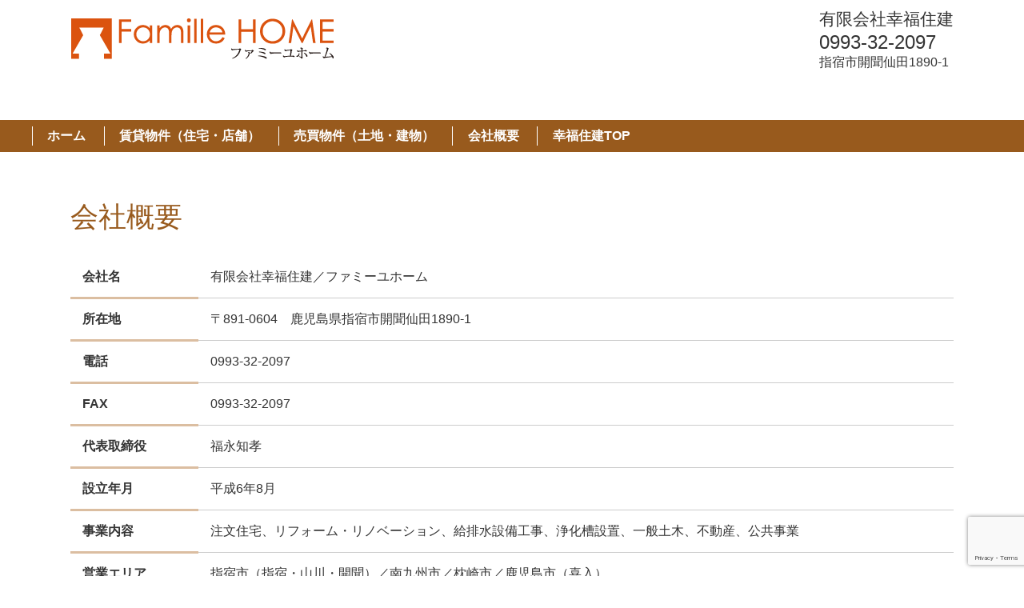

--- FILE ---
content_type: text/html; charset=utf-8
request_url: https://www.google.com/recaptcha/api2/anchor?ar=1&k=6LeNO5ooAAAAAH0V9mtrMwF6pLcXMBovF0kKbheq&co=aHR0cHM6Ly9rb3VmdWt1LWp5dWtlbi5jb206NDQz&hl=en&v=PoyoqOPhxBO7pBk68S4YbpHZ&size=invisible&anchor-ms=20000&execute-ms=30000&cb=9j54nbsnxki4
body_size: 48966
content:
<!DOCTYPE HTML><html dir="ltr" lang="en"><head><meta http-equiv="Content-Type" content="text/html; charset=UTF-8">
<meta http-equiv="X-UA-Compatible" content="IE=edge">
<title>reCAPTCHA</title>
<style type="text/css">
/* cyrillic-ext */
@font-face {
  font-family: 'Roboto';
  font-style: normal;
  font-weight: 400;
  font-stretch: 100%;
  src: url(//fonts.gstatic.com/s/roboto/v48/KFO7CnqEu92Fr1ME7kSn66aGLdTylUAMa3GUBHMdazTgWw.woff2) format('woff2');
  unicode-range: U+0460-052F, U+1C80-1C8A, U+20B4, U+2DE0-2DFF, U+A640-A69F, U+FE2E-FE2F;
}
/* cyrillic */
@font-face {
  font-family: 'Roboto';
  font-style: normal;
  font-weight: 400;
  font-stretch: 100%;
  src: url(//fonts.gstatic.com/s/roboto/v48/KFO7CnqEu92Fr1ME7kSn66aGLdTylUAMa3iUBHMdazTgWw.woff2) format('woff2');
  unicode-range: U+0301, U+0400-045F, U+0490-0491, U+04B0-04B1, U+2116;
}
/* greek-ext */
@font-face {
  font-family: 'Roboto';
  font-style: normal;
  font-weight: 400;
  font-stretch: 100%;
  src: url(//fonts.gstatic.com/s/roboto/v48/KFO7CnqEu92Fr1ME7kSn66aGLdTylUAMa3CUBHMdazTgWw.woff2) format('woff2');
  unicode-range: U+1F00-1FFF;
}
/* greek */
@font-face {
  font-family: 'Roboto';
  font-style: normal;
  font-weight: 400;
  font-stretch: 100%;
  src: url(//fonts.gstatic.com/s/roboto/v48/KFO7CnqEu92Fr1ME7kSn66aGLdTylUAMa3-UBHMdazTgWw.woff2) format('woff2');
  unicode-range: U+0370-0377, U+037A-037F, U+0384-038A, U+038C, U+038E-03A1, U+03A3-03FF;
}
/* math */
@font-face {
  font-family: 'Roboto';
  font-style: normal;
  font-weight: 400;
  font-stretch: 100%;
  src: url(//fonts.gstatic.com/s/roboto/v48/KFO7CnqEu92Fr1ME7kSn66aGLdTylUAMawCUBHMdazTgWw.woff2) format('woff2');
  unicode-range: U+0302-0303, U+0305, U+0307-0308, U+0310, U+0312, U+0315, U+031A, U+0326-0327, U+032C, U+032F-0330, U+0332-0333, U+0338, U+033A, U+0346, U+034D, U+0391-03A1, U+03A3-03A9, U+03B1-03C9, U+03D1, U+03D5-03D6, U+03F0-03F1, U+03F4-03F5, U+2016-2017, U+2034-2038, U+203C, U+2040, U+2043, U+2047, U+2050, U+2057, U+205F, U+2070-2071, U+2074-208E, U+2090-209C, U+20D0-20DC, U+20E1, U+20E5-20EF, U+2100-2112, U+2114-2115, U+2117-2121, U+2123-214F, U+2190, U+2192, U+2194-21AE, U+21B0-21E5, U+21F1-21F2, U+21F4-2211, U+2213-2214, U+2216-22FF, U+2308-230B, U+2310, U+2319, U+231C-2321, U+2336-237A, U+237C, U+2395, U+239B-23B7, U+23D0, U+23DC-23E1, U+2474-2475, U+25AF, U+25B3, U+25B7, U+25BD, U+25C1, U+25CA, U+25CC, U+25FB, U+266D-266F, U+27C0-27FF, U+2900-2AFF, U+2B0E-2B11, U+2B30-2B4C, U+2BFE, U+3030, U+FF5B, U+FF5D, U+1D400-1D7FF, U+1EE00-1EEFF;
}
/* symbols */
@font-face {
  font-family: 'Roboto';
  font-style: normal;
  font-weight: 400;
  font-stretch: 100%;
  src: url(//fonts.gstatic.com/s/roboto/v48/KFO7CnqEu92Fr1ME7kSn66aGLdTylUAMaxKUBHMdazTgWw.woff2) format('woff2');
  unicode-range: U+0001-000C, U+000E-001F, U+007F-009F, U+20DD-20E0, U+20E2-20E4, U+2150-218F, U+2190, U+2192, U+2194-2199, U+21AF, U+21E6-21F0, U+21F3, U+2218-2219, U+2299, U+22C4-22C6, U+2300-243F, U+2440-244A, U+2460-24FF, U+25A0-27BF, U+2800-28FF, U+2921-2922, U+2981, U+29BF, U+29EB, U+2B00-2BFF, U+4DC0-4DFF, U+FFF9-FFFB, U+10140-1018E, U+10190-1019C, U+101A0, U+101D0-101FD, U+102E0-102FB, U+10E60-10E7E, U+1D2C0-1D2D3, U+1D2E0-1D37F, U+1F000-1F0FF, U+1F100-1F1AD, U+1F1E6-1F1FF, U+1F30D-1F30F, U+1F315, U+1F31C, U+1F31E, U+1F320-1F32C, U+1F336, U+1F378, U+1F37D, U+1F382, U+1F393-1F39F, U+1F3A7-1F3A8, U+1F3AC-1F3AF, U+1F3C2, U+1F3C4-1F3C6, U+1F3CA-1F3CE, U+1F3D4-1F3E0, U+1F3ED, U+1F3F1-1F3F3, U+1F3F5-1F3F7, U+1F408, U+1F415, U+1F41F, U+1F426, U+1F43F, U+1F441-1F442, U+1F444, U+1F446-1F449, U+1F44C-1F44E, U+1F453, U+1F46A, U+1F47D, U+1F4A3, U+1F4B0, U+1F4B3, U+1F4B9, U+1F4BB, U+1F4BF, U+1F4C8-1F4CB, U+1F4D6, U+1F4DA, U+1F4DF, U+1F4E3-1F4E6, U+1F4EA-1F4ED, U+1F4F7, U+1F4F9-1F4FB, U+1F4FD-1F4FE, U+1F503, U+1F507-1F50B, U+1F50D, U+1F512-1F513, U+1F53E-1F54A, U+1F54F-1F5FA, U+1F610, U+1F650-1F67F, U+1F687, U+1F68D, U+1F691, U+1F694, U+1F698, U+1F6AD, U+1F6B2, U+1F6B9-1F6BA, U+1F6BC, U+1F6C6-1F6CF, U+1F6D3-1F6D7, U+1F6E0-1F6EA, U+1F6F0-1F6F3, U+1F6F7-1F6FC, U+1F700-1F7FF, U+1F800-1F80B, U+1F810-1F847, U+1F850-1F859, U+1F860-1F887, U+1F890-1F8AD, U+1F8B0-1F8BB, U+1F8C0-1F8C1, U+1F900-1F90B, U+1F93B, U+1F946, U+1F984, U+1F996, U+1F9E9, U+1FA00-1FA6F, U+1FA70-1FA7C, U+1FA80-1FA89, U+1FA8F-1FAC6, U+1FACE-1FADC, U+1FADF-1FAE9, U+1FAF0-1FAF8, U+1FB00-1FBFF;
}
/* vietnamese */
@font-face {
  font-family: 'Roboto';
  font-style: normal;
  font-weight: 400;
  font-stretch: 100%;
  src: url(//fonts.gstatic.com/s/roboto/v48/KFO7CnqEu92Fr1ME7kSn66aGLdTylUAMa3OUBHMdazTgWw.woff2) format('woff2');
  unicode-range: U+0102-0103, U+0110-0111, U+0128-0129, U+0168-0169, U+01A0-01A1, U+01AF-01B0, U+0300-0301, U+0303-0304, U+0308-0309, U+0323, U+0329, U+1EA0-1EF9, U+20AB;
}
/* latin-ext */
@font-face {
  font-family: 'Roboto';
  font-style: normal;
  font-weight: 400;
  font-stretch: 100%;
  src: url(//fonts.gstatic.com/s/roboto/v48/KFO7CnqEu92Fr1ME7kSn66aGLdTylUAMa3KUBHMdazTgWw.woff2) format('woff2');
  unicode-range: U+0100-02BA, U+02BD-02C5, U+02C7-02CC, U+02CE-02D7, U+02DD-02FF, U+0304, U+0308, U+0329, U+1D00-1DBF, U+1E00-1E9F, U+1EF2-1EFF, U+2020, U+20A0-20AB, U+20AD-20C0, U+2113, U+2C60-2C7F, U+A720-A7FF;
}
/* latin */
@font-face {
  font-family: 'Roboto';
  font-style: normal;
  font-weight: 400;
  font-stretch: 100%;
  src: url(//fonts.gstatic.com/s/roboto/v48/KFO7CnqEu92Fr1ME7kSn66aGLdTylUAMa3yUBHMdazQ.woff2) format('woff2');
  unicode-range: U+0000-00FF, U+0131, U+0152-0153, U+02BB-02BC, U+02C6, U+02DA, U+02DC, U+0304, U+0308, U+0329, U+2000-206F, U+20AC, U+2122, U+2191, U+2193, U+2212, U+2215, U+FEFF, U+FFFD;
}
/* cyrillic-ext */
@font-face {
  font-family: 'Roboto';
  font-style: normal;
  font-weight: 500;
  font-stretch: 100%;
  src: url(//fonts.gstatic.com/s/roboto/v48/KFO7CnqEu92Fr1ME7kSn66aGLdTylUAMa3GUBHMdazTgWw.woff2) format('woff2');
  unicode-range: U+0460-052F, U+1C80-1C8A, U+20B4, U+2DE0-2DFF, U+A640-A69F, U+FE2E-FE2F;
}
/* cyrillic */
@font-face {
  font-family: 'Roboto';
  font-style: normal;
  font-weight: 500;
  font-stretch: 100%;
  src: url(//fonts.gstatic.com/s/roboto/v48/KFO7CnqEu92Fr1ME7kSn66aGLdTylUAMa3iUBHMdazTgWw.woff2) format('woff2');
  unicode-range: U+0301, U+0400-045F, U+0490-0491, U+04B0-04B1, U+2116;
}
/* greek-ext */
@font-face {
  font-family: 'Roboto';
  font-style: normal;
  font-weight: 500;
  font-stretch: 100%;
  src: url(//fonts.gstatic.com/s/roboto/v48/KFO7CnqEu92Fr1ME7kSn66aGLdTylUAMa3CUBHMdazTgWw.woff2) format('woff2');
  unicode-range: U+1F00-1FFF;
}
/* greek */
@font-face {
  font-family: 'Roboto';
  font-style: normal;
  font-weight: 500;
  font-stretch: 100%;
  src: url(//fonts.gstatic.com/s/roboto/v48/KFO7CnqEu92Fr1ME7kSn66aGLdTylUAMa3-UBHMdazTgWw.woff2) format('woff2');
  unicode-range: U+0370-0377, U+037A-037F, U+0384-038A, U+038C, U+038E-03A1, U+03A3-03FF;
}
/* math */
@font-face {
  font-family: 'Roboto';
  font-style: normal;
  font-weight: 500;
  font-stretch: 100%;
  src: url(//fonts.gstatic.com/s/roboto/v48/KFO7CnqEu92Fr1ME7kSn66aGLdTylUAMawCUBHMdazTgWw.woff2) format('woff2');
  unicode-range: U+0302-0303, U+0305, U+0307-0308, U+0310, U+0312, U+0315, U+031A, U+0326-0327, U+032C, U+032F-0330, U+0332-0333, U+0338, U+033A, U+0346, U+034D, U+0391-03A1, U+03A3-03A9, U+03B1-03C9, U+03D1, U+03D5-03D6, U+03F0-03F1, U+03F4-03F5, U+2016-2017, U+2034-2038, U+203C, U+2040, U+2043, U+2047, U+2050, U+2057, U+205F, U+2070-2071, U+2074-208E, U+2090-209C, U+20D0-20DC, U+20E1, U+20E5-20EF, U+2100-2112, U+2114-2115, U+2117-2121, U+2123-214F, U+2190, U+2192, U+2194-21AE, U+21B0-21E5, U+21F1-21F2, U+21F4-2211, U+2213-2214, U+2216-22FF, U+2308-230B, U+2310, U+2319, U+231C-2321, U+2336-237A, U+237C, U+2395, U+239B-23B7, U+23D0, U+23DC-23E1, U+2474-2475, U+25AF, U+25B3, U+25B7, U+25BD, U+25C1, U+25CA, U+25CC, U+25FB, U+266D-266F, U+27C0-27FF, U+2900-2AFF, U+2B0E-2B11, U+2B30-2B4C, U+2BFE, U+3030, U+FF5B, U+FF5D, U+1D400-1D7FF, U+1EE00-1EEFF;
}
/* symbols */
@font-face {
  font-family: 'Roboto';
  font-style: normal;
  font-weight: 500;
  font-stretch: 100%;
  src: url(//fonts.gstatic.com/s/roboto/v48/KFO7CnqEu92Fr1ME7kSn66aGLdTylUAMaxKUBHMdazTgWw.woff2) format('woff2');
  unicode-range: U+0001-000C, U+000E-001F, U+007F-009F, U+20DD-20E0, U+20E2-20E4, U+2150-218F, U+2190, U+2192, U+2194-2199, U+21AF, U+21E6-21F0, U+21F3, U+2218-2219, U+2299, U+22C4-22C6, U+2300-243F, U+2440-244A, U+2460-24FF, U+25A0-27BF, U+2800-28FF, U+2921-2922, U+2981, U+29BF, U+29EB, U+2B00-2BFF, U+4DC0-4DFF, U+FFF9-FFFB, U+10140-1018E, U+10190-1019C, U+101A0, U+101D0-101FD, U+102E0-102FB, U+10E60-10E7E, U+1D2C0-1D2D3, U+1D2E0-1D37F, U+1F000-1F0FF, U+1F100-1F1AD, U+1F1E6-1F1FF, U+1F30D-1F30F, U+1F315, U+1F31C, U+1F31E, U+1F320-1F32C, U+1F336, U+1F378, U+1F37D, U+1F382, U+1F393-1F39F, U+1F3A7-1F3A8, U+1F3AC-1F3AF, U+1F3C2, U+1F3C4-1F3C6, U+1F3CA-1F3CE, U+1F3D4-1F3E0, U+1F3ED, U+1F3F1-1F3F3, U+1F3F5-1F3F7, U+1F408, U+1F415, U+1F41F, U+1F426, U+1F43F, U+1F441-1F442, U+1F444, U+1F446-1F449, U+1F44C-1F44E, U+1F453, U+1F46A, U+1F47D, U+1F4A3, U+1F4B0, U+1F4B3, U+1F4B9, U+1F4BB, U+1F4BF, U+1F4C8-1F4CB, U+1F4D6, U+1F4DA, U+1F4DF, U+1F4E3-1F4E6, U+1F4EA-1F4ED, U+1F4F7, U+1F4F9-1F4FB, U+1F4FD-1F4FE, U+1F503, U+1F507-1F50B, U+1F50D, U+1F512-1F513, U+1F53E-1F54A, U+1F54F-1F5FA, U+1F610, U+1F650-1F67F, U+1F687, U+1F68D, U+1F691, U+1F694, U+1F698, U+1F6AD, U+1F6B2, U+1F6B9-1F6BA, U+1F6BC, U+1F6C6-1F6CF, U+1F6D3-1F6D7, U+1F6E0-1F6EA, U+1F6F0-1F6F3, U+1F6F7-1F6FC, U+1F700-1F7FF, U+1F800-1F80B, U+1F810-1F847, U+1F850-1F859, U+1F860-1F887, U+1F890-1F8AD, U+1F8B0-1F8BB, U+1F8C0-1F8C1, U+1F900-1F90B, U+1F93B, U+1F946, U+1F984, U+1F996, U+1F9E9, U+1FA00-1FA6F, U+1FA70-1FA7C, U+1FA80-1FA89, U+1FA8F-1FAC6, U+1FACE-1FADC, U+1FADF-1FAE9, U+1FAF0-1FAF8, U+1FB00-1FBFF;
}
/* vietnamese */
@font-face {
  font-family: 'Roboto';
  font-style: normal;
  font-weight: 500;
  font-stretch: 100%;
  src: url(//fonts.gstatic.com/s/roboto/v48/KFO7CnqEu92Fr1ME7kSn66aGLdTylUAMa3OUBHMdazTgWw.woff2) format('woff2');
  unicode-range: U+0102-0103, U+0110-0111, U+0128-0129, U+0168-0169, U+01A0-01A1, U+01AF-01B0, U+0300-0301, U+0303-0304, U+0308-0309, U+0323, U+0329, U+1EA0-1EF9, U+20AB;
}
/* latin-ext */
@font-face {
  font-family: 'Roboto';
  font-style: normal;
  font-weight: 500;
  font-stretch: 100%;
  src: url(//fonts.gstatic.com/s/roboto/v48/KFO7CnqEu92Fr1ME7kSn66aGLdTylUAMa3KUBHMdazTgWw.woff2) format('woff2');
  unicode-range: U+0100-02BA, U+02BD-02C5, U+02C7-02CC, U+02CE-02D7, U+02DD-02FF, U+0304, U+0308, U+0329, U+1D00-1DBF, U+1E00-1E9F, U+1EF2-1EFF, U+2020, U+20A0-20AB, U+20AD-20C0, U+2113, U+2C60-2C7F, U+A720-A7FF;
}
/* latin */
@font-face {
  font-family: 'Roboto';
  font-style: normal;
  font-weight: 500;
  font-stretch: 100%;
  src: url(//fonts.gstatic.com/s/roboto/v48/KFO7CnqEu92Fr1ME7kSn66aGLdTylUAMa3yUBHMdazQ.woff2) format('woff2');
  unicode-range: U+0000-00FF, U+0131, U+0152-0153, U+02BB-02BC, U+02C6, U+02DA, U+02DC, U+0304, U+0308, U+0329, U+2000-206F, U+20AC, U+2122, U+2191, U+2193, U+2212, U+2215, U+FEFF, U+FFFD;
}
/* cyrillic-ext */
@font-face {
  font-family: 'Roboto';
  font-style: normal;
  font-weight: 900;
  font-stretch: 100%;
  src: url(//fonts.gstatic.com/s/roboto/v48/KFO7CnqEu92Fr1ME7kSn66aGLdTylUAMa3GUBHMdazTgWw.woff2) format('woff2');
  unicode-range: U+0460-052F, U+1C80-1C8A, U+20B4, U+2DE0-2DFF, U+A640-A69F, U+FE2E-FE2F;
}
/* cyrillic */
@font-face {
  font-family: 'Roboto';
  font-style: normal;
  font-weight: 900;
  font-stretch: 100%;
  src: url(//fonts.gstatic.com/s/roboto/v48/KFO7CnqEu92Fr1ME7kSn66aGLdTylUAMa3iUBHMdazTgWw.woff2) format('woff2');
  unicode-range: U+0301, U+0400-045F, U+0490-0491, U+04B0-04B1, U+2116;
}
/* greek-ext */
@font-face {
  font-family: 'Roboto';
  font-style: normal;
  font-weight: 900;
  font-stretch: 100%;
  src: url(//fonts.gstatic.com/s/roboto/v48/KFO7CnqEu92Fr1ME7kSn66aGLdTylUAMa3CUBHMdazTgWw.woff2) format('woff2');
  unicode-range: U+1F00-1FFF;
}
/* greek */
@font-face {
  font-family: 'Roboto';
  font-style: normal;
  font-weight: 900;
  font-stretch: 100%;
  src: url(//fonts.gstatic.com/s/roboto/v48/KFO7CnqEu92Fr1ME7kSn66aGLdTylUAMa3-UBHMdazTgWw.woff2) format('woff2');
  unicode-range: U+0370-0377, U+037A-037F, U+0384-038A, U+038C, U+038E-03A1, U+03A3-03FF;
}
/* math */
@font-face {
  font-family: 'Roboto';
  font-style: normal;
  font-weight: 900;
  font-stretch: 100%;
  src: url(//fonts.gstatic.com/s/roboto/v48/KFO7CnqEu92Fr1ME7kSn66aGLdTylUAMawCUBHMdazTgWw.woff2) format('woff2');
  unicode-range: U+0302-0303, U+0305, U+0307-0308, U+0310, U+0312, U+0315, U+031A, U+0326-0327, U+032C, U+032F-0330, U+0332-0333, U+0338, U+033A, U+0346, U+034D, U+0391-03A1, U+03A3-03A9, U+03B1-03C9, U+03D1, U+03D5-03D6, U+03F0-03F1, U+03F4-03F5, U+2016-2017, U+2034-2038, U+203C, U+2040, U+2043, U+2047, U+2050, U+2057, U+205F, U+2070-2071, U+2074-208E, U+2090-209C, U+20D0-20DC, U+20E1, U+20E5-20EF, U+2100-2112, U+2114-2115, U+2117-2121, U+2123-214F, U+2190, U+2192, U+2194-21AE, U+21B0-21E5, U+21F1-21F2, U+21F4-2211, U+2213-2214, U+2216-22FF, U+2308-230B, U+2310, U+2319, U+231C-2321, U+2336-237A, U+237C, U+2395, U+239B-23B7, U+23D0, U+23DC-23E1, U+2474-2475, U+25AF, U+25B3, U+25B7, U+25BD, U+25C1, U+25CA, U+25CC, U+25FB, U+266D-266F, U+27C0-27FF, U+2900-2AFF, U+2B0E-2B11, U+2B30-2B4C, U+2BFE, U+3030, U+FF5B, U+FF5D, U+1D400-1D7FF, U+1EE00-1EEFF;
}
/* symbols */
@font-face {
  font-family: 'Roboto';
  font-style: normal;
  font-weight: 900;
  font-stretch: 100%;
  src: url(//fonts.gstatic.com/s/roboto/v48/KFO7CnqEu92Fr1ME7kSn66aGLdTylUAMaxKUBHMdazTgWw.woff2) format('woff2');
  unicode-range: U+0001-000C, U+000E-001F, U+007F-009F, U+20DD-20E0, U+20E2-20E4, U+2150-218F, U+2190, U+2192, U+2194-2199, U+21AF, U+21E6-21F0, U+21F3, U+2218-2219, U+2299, U+22C4-22C6, U+2300-243F, U+2440-244A, U+2460-24FF, U+25A0-27BF, U+2800-28FF, U+2921-2922, U+2981, U+29BF, U+29EB, U+2B00-2BFF, U+4DC0-4DFF, U+FFF9-FFFB, U+10140-1018E, U+10190-1019C, U+101A0, U+101D0-101FD, U+102E0-102FB, U+10E60-10E7E, U+1D2C0-1D2D3, U+1D2E0-1D37F, U+1F000-1F0FF, U+1F100-1F1AD, U+1F1E6-1F1FF, U+1F30D-1F30F, U+1F315, U+1F31C, U+1F31E, U+1F320-1F32C, U+1F336, U+1F378, U+1F37D, U+1F382, U+1F393-1F39F, U+1F3A7-1F3A8, U+1F3AC-1F3AF, U+1F3C2, U+1F3C4-1F3C6, U+1F3CA-1F3CE, U+1F3D4-1F3E0, U+1F3ED, U+1F3F1-1F3F3, U+1F3F5-1F3F7, U+1F408, U+1F415, U+1F41F, U+1F426, U+1F43F, U+1F441-1F442, U+1F444, U+1F446-1F449, U+1F44C-1F44E, U+1F453, U+1F46A, U+1F47D, U+1F4A3, U+1F4B0, U+1F4B3, U+1F4B9, U+1F4BB, U+1F4BF, U+1F4C8-1F4CB, U+1F4D6, U+1F4DA, U+1F4DF, U+1F4E3-1F4E6, U+1F4EA-1F4ED, U+1F4F7, U+1F4F9-1F4FB, U+1F4FD-1F4FE, U+1F503, U+1F507-1F50B, U+1F50D, U+1F512-1F513, U+1F53E-1F54A, U+1F54F-1F5FA, U+1F610, U+1F650-1F67F, U+1F687, U+1F68D, U+1F691, U+1F694, U+1F698, U+1F6AD, U+1F6B2, U+1F6B9-1F6BA, U+1F6BC, U+1F6C6-1F6CF, U+1F6D3-1F6D7, U+1F6E0-1F6EA, U+1F6F0-1F6F3, U+1F6F7-1F6FC, U+1F700-1F7FF, U+1F800-1F80B, U+1F810-1F847, U+1F850-1F859, U+1F860-1F887, U+1F890-1F8AD, U+1F8B0-1F8BB, U+1F8C0-1F8C1, U+1F900-1F90B, U+1F93B, U+1F946, U+1F984, U+1F996, U+1F9E9, U+1FA00-1FA6F, U+1FA70-1FA7C, U+1FA80-1FA89, U+1FA8F-1FAC6, U+1FACE-1FADC, U+1FADF-1FAE9, U+1FAF0-1FAF8, U+1FB00-1FBFF;
}
/* vietnamese */
@font-face {
  font-family: 'Roboto';
  font-style: normal;
  font-weight: 900;
  font-stretch: 100%;
  src: url(//fonts.gstatic.com/s/roboto/v48/KFO7CnqEu92Fr1ME7kSn66aGLdTylUAMa3OUBHMdazTgWw.woff2) format('woff2');
  unicode-range: U+0102-0103, U+0110-0111, U+0128-0129, U+0168-0169, U+01A0-01A1, U+01AF-01B0, U+0300-0301, U+0303-0304, U+0308-0309, U+0323, U+0329, U+1EA0-1EF9, U+20AB;
}
/* latin-ext */
@font-face {
  font-family: 'Roboto';
  font-style: normal;
  font-weight: 900;
  font-stretch: 100%;
  src: url(//fonts.gstatic.com/s/roboto/v48/KFO7CnqEu92Fr1ME7kSn66aGLdTylUAMa3KUBHMdazTgWw.woff2) format('woff2');
  unicode-range: U+0100-02BA, U+02BD-02C5, U+02C7-02CC, U+02CE-02D7, U+02DD-02FF, U+0304, U+0308, U+0329, U+1D00-1DBF, U+1E00-1E9F, U+1EF2-1EFF, U+2020, U+20A0-20AB, U+20AD-20C0, U+2113, U+2C60-2C7F, U+A720-A7FF;
}
/* latin */
@font-face {
  font-family: 'Roboto';
  font-style: normal;
  font-weight: 900;
  font-stretch: 100%;
  src: url(//fonts.gstatic.com/s/roboto/v48/KFO7CnqEu92Fr1ME7kSn66aGLdTylUAMa3yUBHMdazQ.woff2) format('woff2');
  unicode-range: U+0000-00FF, U+0131, U+0152-0153, U+02BB-02BC, U+02C6, U+02DA, U+02DC, U+0304, U+0308, U+0329, U+2000-206F, U+20AC, U+2122, U+2191, U+2193, U+2212, U+2215, U+FEFF, U+FFFD;
}

</style>
<link rel="stylesheet" type="text/css" href="https://www.gstatic.com/recaptcha/releases/PoyoqOPhxBO7pBk68S4YbpHZ/styles__ltr.css">
<script nonce="ioXjVc33qb5R3Vc1VvcaVQ" type="text/javascript">window['__recaptcha_api'] = 'https://www.google.com/recaptcha/api2/';</script>
<script type="text/javascript" src="https://www.gstatic.com/recaptcha/releases/PoyoqOPhxBO7pBk68S4YbpHZ/recaptcha__en.js" nonce="ioXjVc33qb5R3Vc1VvcaVQ">
      
    </script></head>
<body><div id="rc-anchor-alert" class="rc-anchor-alert"></div>
<input type="hidden" id="recaptcha-token" value="[base64]">
<script type="text/javascript" nonce="ioXjVc33qb5R3Vc1VvcaVQ">
      recaptcha.anchor.Main.init("[\x22ainput\x22,[\x22bgdata\x22,\x22\x22,\[base64]/[base64]/[base64]/[base64]/[base64]/[base64]/[base64]/[base64]/[base64]/[base64]\\u003d\x22,\[base64]\\u003d\x22,\[base64]/[base64]/CrXzDgMK6JXjCn8K+wqE5wq/Ckx/DjSAvw5IHN8K/[base64]/DgcO3enTCmysGwpJ2w64XaMO0UiEww6DCscK8DMKPw5VNw7ddbzkORirDo2g6GsOmQjXDhsOHWcKdSVg3F8OcAMOPw5fDmD3Dk8O6wqYlw6pvPEp8w4fCsCQJbcOLwr0cwpzCkcKUAHEvw4jDugh9wr/DgDJqL0zCp2/DssOTYltcw5bDvMOuw7UYwpTDq27CplDCv3DDnUY3LTbCjMOzw5p9EsKuKSxXw7U5w58Tw7/DnycyMMO7w5bDjMKUwqjDjsKqO8KWHsOvLcO8Q8KEHsKrw73ChcOfVMOcUVA0w4vCtsKDM8KFfMORWhXDvxPCkMOIwq3CkcOLPgYOw4fDmMOkwo0iw7jChsOmwqXDp8K6G3nDklXCmkbDkWfCh8O8GVXDlFgreMKCw4E/C8OrfMO4w71Fw4TDoFzDlyljw7PDn8O+w6AxdMKdFRE2BMOiFkbCjjvDhsOMWyE5fcK1cA82wpVlWkPDsn02FFTCkcOCwrY0TX7CjVfDnUPCuh4Pw59jw6/DssK6wqvCn8KDw4TDm2jCr8KuP37DvcOGFcKCwoUdOcKhRMOXw40Kw4IrNSnDmwLDhnZ8VMKWMlDCsCTDkV88WSNcw41aw4BgwowRw6bDoHLDksKDw5ISSsK7FXTDmSQhwpnDosOiQHtXZ8OXGMOGam3DkcKHLARXw7sRFMKgacKBFFp7B8K7w5DDjAR2wqo4wpLCuk/CiSPCowYkTlzCgsOOwp/[base64]/wpYxJMKDccOiwrXCohHCgw/DmyoXZ8KuZUrDhxQ1N8Orw7AAw5J2eMKSTm0mw4jCuyVuRyARw4LCmcKJFWzCrcO/[base64]/[base64]/Cq8K1S8OaSMOrwo7CosK2CW0owrbCksKnI8KeScKkwo7ClsOYwpk1SHQNRsO8QDdvMUY1w5PCsMK3K31oTyN/IsKjwpRVw6llw7g3wqUkwrHCmkAwLsOYw6UaXMO8wpXDhFERw67DoU3Cm8KrQm/CtMOFazgnw611w5VUw6FsYsKZWcOUDlnCrMOHEcKxXjA4bsOlwrNrw69VN8ORZHo1w4bCqG03NMKgLEzDp3rDrsKewqrCiHpBZMKiHsKgexrDhsOKAD3CvMOHDjvCpMK7fE/DtcKsJFzCrCfCnSrCmAzCl1nCsiMjwpTCr8OkD8KZw4cgwqxNwrfCpMOfG00KcxNIwo7DksKtw5kawq7Cn0HChQEHKWjCp8KlfjDDuMK7Bm/DqcK1HlHDgxLDhMOOTwnClRrDjcO5wrotLcO4Anlfw5V1wpDCq8Kvw4ROLyJtwqLDucKADMKSwrfDusO2w6Vgw6wWNDhUIgXDo8KBdGjDocO8wonCnWLChBLCpsKfLMK4w4hEwo3Ch2xTHVYJwrbCgxTDg8Ouw5/DnGxIwpUmw71YTsOOwo/DrsO2C8K8w4N+w7ohw61QWBRiMhDCuGjDs3DDhsO6GMKgJylQw7JuBsOycQlrw5nDosKBdX/CpsKWFU1rTMK6c8OcMQvDgmwQw6BBbHbCjSYzDHbCjsKIDsOzw67Dt3kFw4UKw7Mowp/DnmAewrrDt8K4w453wp/[base64]/[base64]/[base64]/Duk/DpGsIwo7Dn8KAw6nCjcOMF8O5wo/Dj8OgwotIfMOyVCxzw5HCscOAwrTDml8HADcNN8KbDVzChcKoUgHDjsKLwqvDksKRw4DDqcO9Q8Osw57DkMK4csKpcMKSwpdKKnzCpkVhUMK/w7zDrsKSV8OgW8Ohwr41MB3DvjTDtg8fEytCKRdvAABXw6s7wqAvwr3CmcOkHMKXw7PDl2ZAJVEOW8KvUyzCvcKtw7XDo8KBdn3Dl8O1L3/DqsKFA3HDpQVEworCtV8VwpjDlzJlChbDqcO6RzAhQyxwwr/DqFoKJHYkwpNtFMOFw68pZMKxwpsww6oKfMOfwqDDlXwdwpnDok7CosOIcEHDisOjeMOUb8OCwoXDhcKgKH4Gw7LDhQQxNcKNwrUvRDHDihwnw6NKG0x8w7rDh019wqjDp8OuTsK3w7HCvHDCvn4Fw6jCkyo2ImV/NV/ClyV9J8KPTQ3Ds8Kjw5Z4X3JcwpU3w70PDHrDt8K+UioXDDQ+wprCrsOTECrDskTDtHkRVcOnScKVwr8fwqPDnsOzw73CgsO9w6sVBMKSwpVzKcOHw4HCtEfDm8OYwpDDgWZEw67Dnn3Ctw/DnsOwRQbCsXNiw6nCrjMQw7nDpcKXw6DDkBrCpsO2w60DwpzCmmbDvsKiKSt+w53Dlg/CvsKjZ8KGT8OTGyrCr2lxfsK5dMOLIk3CtMOEw7E1AnzDqhkNA8OGwrLCmcKZQ8OOAcOOC8KUw7rCp0zDnhLDnMKvbMKhwr15wpnDvR9ddmnDmynDo0tBeQg/wrzDtAHCgMOCA2HChsKcYcKaWsKUYXzCq8KrwrvDtcKYIDzCkHvDlkQ8w7jCi8OXw7LCm8KlwqJcTyzCucKlw7JRH8OTw4fDrSfDrsOCwqTDoRVVa8Ocw5JhLcO6w5PCuCUqS3TDk1Jmw6DCj8K8w7o6cGjCvyR+w4TCnXImJk7DoFFpTcOJwqZ/[base64]/Cr1jCtB8gwp7CphpaE3DDqGtWwpLCvx3Dm8OLZTx7DcKiwrLDs8Oiw7dYA8KEw43DiBDCmXrDjGYVw4B8d2Qsw6p7wo4mwodwBMOuNibClsORBwfCik3CnjzDksKCcB01w7zCusOObzvDhsOee8KQwrwQdMOYw6NrWX96ezkCwonCisOOfsKlw67DqsO/esOfw5VLMcORAU3CuHrDs2vChsONwq/ChQ05woR9C8KSHcKPOsK0GMOPcSXDocOsw5UKBhjCsA9uw6PCnwh6w7REOnJAw6xxw5xGw6/[base64]/Dix/CsRIxNcKCw7nCoQdIw6XChgt7w41Xw4Row7IvCnfDiwfCtUHDlcOFR8KoE8Kww6PDjsKwwqMSwqTDrcKkNcO6w4VDw7dLVjk7ORkgwpvCvMOfIFjCr8KVZ8O0CcKfWSvCtMO0woDDh0I1aQ3DpcKVQsOCwrt7STzDjhlDwo/CpibCjE7DmcOOasOvT1vDu2fCuhXDqcOkw4vCqcOCwp/Dkzs7wqLDosKZOsOiw7QKRsKRSsOow6UxXsOIw7pdecKEw7XCmDYTBELCr8OmMgRTw69Ow5vCh8K5NsKEwrhEw4/CmsOdC3E6CMKFJsOXwobCsgPCkMKJw6nCt8O6O8OWwprDp8K2E3TDucK5DcOWwqwDEQoAGMOKw7FzJ8Orwr7ChC7DlsONHgvDj2vDr8KTDsKZw7/[base64]/DtMKhw5sIwpnDiUvDkcKJHhhQw4wDwonDn8O1wqDCgMO+wqZowoLDu8K+KELCmGLClExaPMOyQMKECGF8bynDlVgxw6oywqrDlUMPwokRw6RqHSDDncKswovChsORTMO/TcObfkfCsmnCmUnCuMKcK33ClcKbHzckwrrCvWrCjMO1wrzDnmjCjyIgwp9dRMOeZWE/woU1ECfCjMO9w75gw4sobyzDsgZXwpw2woDDnGrDvsKjw6FQLDzDhDjCocKRK8KZw7l9w4YaN8Kww7TChE3CugPDrsONOcO2S3TDkygrJMOzAAACwprCp8O+VxfDsMKTw5plQS3Dq8KTw6XDhsO+w5xdHFPCiBbChcKqHxJOCMObPMK6w5bCi8KfFk4Qwrokw4/[base64]/DtEfDvsOtw5PCuHjCgFXDhsKhw6BzAsOvQ8Kcw4habF3CsUgYasOdwpIDwp/DkT/Ds3nDucKVwr/DpUvCtcKHw43DscOfRXcQV8KlwovDqMK3RlDDsE/ClcKvaXvCs8KsdMOnwpjDrXPDo8OJw5TCpypcwpsHw6fCqMOFwrPCt0VJYhPDllfCuMKbAsKQYw1LHVcyXMKPwqIRwpXDvWcDw6d+wpxBGE1mwr4ASh3CgEDDpQMnwpFzw7/CgcKHZcOgUC4cwpDCi8OmJV5SwqgEw5dkWTfCrMOTw6VOHMObwr3Di2NFLMOFwrLCpHJSwr4wFMOAQinCrXHCncOKw5dcw7DCn8KdwqXCuMKZbXDDicKzwrg8HsO8w6DDm1ECwpsdFR8lwpJFw7/CmMOPdjIawpczwqrDh8KARsOdw4pCwpApG8KMw7kowrHDk0JFABQ2woZiw7jDkMKBwoHCizFOwpN/[base64]/FsK5a8KSw7/DuzTCoMOKw5rCkzvCmMKMwpzDk8KAw4d1w54BX8OYVAXCgMKdwp7CoUTClMOYw7rCuAkzOMKlw5TDsRXDuXbChcOvUUnDt0fCicKMZivCgWw+RsOHwrfDqBMZXibCgcKrw4oeaX0Sw5vCiEXDhGYsBGUywpLCmg8YHUIYb1fDoV5Swp/DqkrCgG/[base64]/[base64]/[base64]/CoWwUKgkqw7PDoMKONMKQw6bDjsK3w67Dm8O9w7kIwqVFbjFXZcKtw7jDoxhuwp7DjMK6PsK7w77DpMOTwpXDqMOew6DDsMKjwrvDkibDuEHCncKqwq1BecOIwrQjElLDswxeIR/CpMKcVMK6RcKUw4zDtyMZcMKLPzXCisKqAsKnwp9DwrshwrB9PsOawqRNSsOZDjpKwrVzw7jDsyPDnXcwKXHCjmvDqypTw4M5wpzCo0Q/w4jDg8KbwoMiKHvDvWfDj8OXNl/DvsKswqwfH8Ojwp7Dphwtw7FWwp/CsMOUw54sw6NnAWvCvxgnw49+wrnCkMO5LHzCqH4aIRjCpsOuwpo3w4/CsgjCnsOLw6/[base64]/CEgcb2nCicOKw7wEwooGwokNP8O2wqrDvyxDwr4ITll0wrBkwpdAWcKHRMKQw4vCtsKew7UXwofDncOXw6/Dt8KESi/DhSvDgDwFdChQDGnCu8OrTsODesKAIcK/bcOBSsKvdsOVw47CgRoVeMOCd2dawqXCqhXCh8KqwrnChjHCuAxjw5kXwrTCln8DwqbClsKxwp3Dh0HDsSnDvzTCtRI/w7HCp2IpGcKVXwvDpsOiLMK+w5HCumwNZsKjNh/CnGTCvhkOw4xqw4DCrCvDg2DDqlXCm0RwTcOzdMKGL8O/XS3DpMOfwoxpw53DvsOmwpfCjcOQwpTCs8OrwrbCocOIw4cKMGl0U3XChcKTEX1PwoI7w6YzwpzCmRrCkMOjPSDCjyfCq2jCumhKUzDDsCRRUxQywocDw5ImTQ/DpMOpw5DDlsOLC1VYw4lFHMKAw7IRwr1CF8O9w5DCviNnw7AJw7PDrHdAw5FxwrjDrDHDjXbCncOTw6LCu8KaNMO1w7TDkHIkw6gHwoN/w45OacOCw6ljC00sOD3DlUHCmcOGw7vCozrDncOMEzrDhcOiw5bCkMOWwoHCjcOdwphmwopKwrVKPAdSw4Q+wpUOwqbDiwLCrX18Mih1wpzDkTNpw7HDmcO8w5fDiDI/MsKbw4QNw7TCu8OjZMOfL1bCkDzCiVjCuiYZw4NDwqDCqwtOeMOxeMKPccOfw4ZoPnxvAgbDkcORbTkpw5zCrgfDpBHCmsKNScO9w5N3w5h+wosrwoHCkCPCmlp7ZAM5T3rChknDvSDDpR9IAMOXwo9Tw7zCjADCssKUwr/DjcK/Y0TCpMK6wrwow7XCtsKZwqxPX8KXX8KnwoLCuMKtwqRnwohCBMKTwqnDncOXCsKrwqwAVMOjwoVSTDbDtDrDqsOIb8O/a8OTwrHDjycJWsOrZ8OwwqNow6hVw6l8w6thKsOiWWzCmQNQw4MUOXh9ChvClcKSwoALeMOBw7nDvMO3w4pVfChYNMOqw5pHw4RrHCkdZ2LCk8KaXlLDq8O9w4cNB2vDl8KfwqvDv3TDlSjClMK2VHrCsTA8DRXCscO/wqXDlsK2IcOATB1swoN7w4TCsMOqwrfCoxQceiJrAAxSw4RHwpc3w503W8OOwqZJwr0kwrzCuMOEWMK6BTYlbT/Dk8Ovw6cpFsOdwpgiUMOowq5MG8KFG8O/acKzLsOtwqDDpwbDmcKMRkUuYMKJw6BwwqHDtWB7XsOPwpwlOzrCuxV+JQEaXgPDmMK9w7/Dl3LCh8KDw5omw4UMwoB5BsO5wooIw58yw5zDlnp4JcKWw6QBwoohwrjCt0QtN2HChcOhVy81w7/CrcOPw5vCh3DDtsOAP2EeDl4swqckwr3DpBbDjm5swqh1RHPCm8OOdsOpecKHwrjDgsK/wrvCthLDslsRw4jDpMKWwpRZZ8OqD0jCqcOLdF3DvTlbw7pIwp4VBxbCsyl9w6TClcKRwqEqwqIEwo7Ch35FVsK/wqUkwoV+wqoTeTbChmTCpCJcw5/[base64]/GCNIMMOHwqs/w7jDsBQwBHMLwrDDux8Tw5EHwocJw7/CjsKXw7zClS04w7oJEsOwHsOCFsKEWMKOcV/CtzBPWgBywpzDv8OZRMOZKg/[base64]/[base64]/w61ow4wJYsKOw5MbwqY1TgAiRMOQwpVlwrLCj3MrSjfDlCdcwoPCvMOtw6wbw5rCs0ZpVMKwecKaVUg3wqQtw5vDhMOhJ8O2wqY6w7IiJMKWw7MGSRRJMsKqJMKVwqrDjcOUL8KdZETDlzBdJS1IfGJ0wpPCicOHDsKQFcOow4XDkRrCq13CtFFGwotvw5jDpUIkIxg/YMOES0ZFw4zCkwDCgcKpwr8NwojCnsKZw4/CrcKvw7Qhwo/Ck1BLw7fCrsKqw7XCtcOrw6fDsRgCwohwwo7DpMOBwpLCk2PCjsOGw6toPw46KHPDhnBpfD/DujPDpBZZW8Kiwq3CuE7CsUZiGMKWw4cdEsKBQQzCiMKiwo1LA8ObfBDCg8OzwofDuMOywoPDjBTCimVFFh8YwqXDs8OkScOMdV4AcMOGw4RDwoHCtsORw7PDtMO4wojDicKKUFLCvUQNwplPw5jDlcKgRAfCvw9nwoYOw4LDusOow5rDnl0Uwq/CoRQ8w6RSA1rDgsKPw6vCl8OyLDxOS0ZmwoTCpcK/F3LDvRtTw4vDoUB4wrPCs8ORe1HDgzvClXvCjA7DiMKwZ8Kkw6QCI8KDYsOuwpswYMK6wpZKA8K+wqhfTAjDt8KYWsO/[base64]/DkcOWw5l/[base64]/CrEBhG8OhasKiHmViwp4bWsKewpFzwplOVcK9w4AZw79hWcOlw7tLK8OaKsOdwrw9wok8CsO6wpZSbQosfH9Sw44SKxLDrFFbwqfDkHzDksKdXhXCmMKiwrXDs8K7wrcuwoZQBDIvGjYpPsOow7owWlYIwplTWsKgwrfDlMODQijDjMOHw5l9Ni/[base64]/fD/[base64]/CligHe8Kjwr8MwrReaDXDuWfCisKGwqbCs8K3wqzDn19Uw6DDl2N2wqIRXXosRMKzccObIsO2w5jCvcKJwqzDksKSJ21vwq5HMMOHwpDCkU84QMOBU8OQXcOYwrDDlcK3wqjDlT4EVcK5bMO5SiNRwr/Cm8K3A8KeSsKJYmUsw6bCmwQJHFU6wqbCqE/DrsOxw7jCgmnCp8O0OGnCoMK5T8Ohw7DDrAs/UcO+BcOnVMKHFcOrw77ClnDCqMKucSYXwpheWMOWSm9AD8KjNcKmwrXDicKZwpLCh8OiM8ODVh56wrvClMOWw7Q/w4fDn2bDkcOuwpfDsUnCjwrDgXoRw5XCkWN1w5/[base64]/T8OZwoXCl0HCtnjCgEzDujRlAsKywpHChQ0vw65cw4bCuQMDBVAYRxsvwoLCoCPDlcOUCRvCqcOYGypewrgzw7FjwoBww6/DnHk/[base64]/CmQHCi2pOBDQkw69hF2TCr8KlwqJNMi0ZfVUew4tVw7gFBMK1HzQEwrM4w793ejvDu8KjwqZsw5jDsHh0XcK6OXNnZMOfw5XDvcK/BsKcBMO1XsKuw6klLldSw4hle3TCtTvCn8K7wrATw4Jpw7ggPg3CjcK/W1U2wqrCg8OBwp4gwpfCjcOCw5tdKhg5w6YawpjCi8Ktd8Opwo10bMKUw4ZFKcOaw69PNxXCvGPCunHCvsKQCMOHw6LDsSMlw6QXw4s7wqhDw6lEw6tnwqApwr3CqBrCqRnCmhvCsGNgwpdZacOqwoUuChtNWwAjw5ZFwoY6wq/[base64]/Du0fDohPDv8Kqw4xUA8KbZSbDkzXCscOSWMOTT1/DhErCvGPDhw/[base64]/w5jDn8OWHU8FDsKywpLCg2HDiMOrfsKbw63DpcOhw7XDsGrDnsOCw4llfMO2LmYhB8OjBF3DnHI4c8OZaMKGw69AYsOJwofCgkQfZH1Yw7N0wpnDu8Ovwr3ClcK/YyNAY8Kew54aw5zCk0lZIcKwwp7CmMKgQx93S8OHw5cBw57Co8OMLB3CrhnCvcOjw7Row5PDqcK/csKvODnDkMOOKE3CtMO7w6zCvcKRw6QZwofCosOAF8K2WsKhMmPDk8KUKcKDwqojJSBQw7/Cg8O9KlolQcOWwr1Pwr/CucOfd8Obw6sMwocaRHMWw7xbw5w/dDZfwo9zwpjCrsObwpnCm8OoV03DuFLCvMKQw5M2w4xTwq4qwp0Bwrtlw6jCr8O1QMORdMOqIT17wqrDncOAw6DCgsOEw6NMwofCucORdRcQMsKgesONN1kjwq/ChcKqJsK3JRAewrbDuDzCk150H8KCbTFTwq7Ci8Kvw7DDoWcowqwtwr3Cr0rCoSLDssOVwojCkSt6YMKHwr/[base64]/CoH51QFDDjMOcb1HCvyvCi8OIBgcgGH/DnRbCksOUXz3DtRPDh8OJUMKfw7QQw6rDo8Owwqd5w6vCqzIewrvCvAHDtz/DocO2wpw0cjrCn8Kiw7fCuQ3DosKBA8Oxwpc2GsOYAWDCssKXwrLDj0PDgnd7wr9lVl05bQsJwqgewqHCn0h4P8Knw7ZUccKAw6/CqMKxwpjDkRtowoAgw6hKw5txUhzDu3YKZcKOwrHDnCvDuUR8KGvDs8O8CMOiw6fDhlDCiElNwpJXwoXDiQfDnC/DgMKFOsKgwrwLDHzCicOEEcKPQMKif8O6CcKoDsKzw7/[base64]/anAKwr0dD2hKdcKpwpHDhjLCjMO2A8O/[base64]/wpDDosOpRsOSw5HDusOsw63DvHwgw4XDqifDvSzDnjV8w4M6w4/[base64]/HMONwqYdUT4Ww7QqwpkJw6rCpyLDmsK3GHYewosxw64vwoEZwqN9AcKyD8KCEcOZwpIOwo0jwpHDlE9yw4hXw5TCuD/[base64]/w4UUw63CksKYRcOYOWkHwqvClDcDfXRibjoxw5hmSMOCw4jCnRvCilLCpmMrL8KVYcKywr3Cj8KfczjDtMK5c1DDgsOXBMOpDn4IPcKUwqTDmsKvwrbCjn7DssObPcKNw7/DrMKRYcKbF8KGw4ZWV082w43ChnHClsOLB2rDolXDpVpswpnDs3dhfcKnw4nDszrCqwx2wpwIwqXDkxbCijrDugXCscK+AsObw7djSMOvNwvDssO8w5XDkndVN8Oswp/[base64]/wokjwrgEVD9hw5YXMzUqIRfCjMOFw7Ayw4vCkGR4KMKbY8KGwp9oBDjCoSEEw5wFF8OnwpZ9QkLCmMODwqZ9S1o5wr/DmHg2CmAlwoZndsKFDMOQcFJQWsKkASLDjFXCgyMwWCRLSMOAw5LCplFOw4QOHm8Iwox9bm/CmBLChcOkNFxWQsOSAsKFwqEWwrPDvcKMPmgjw6DCh1U0wqEfPcOHWA89dCYrQMOqw6fDscOiw4DCvsOlw5IfwrxsUV/DnMKSaGPCvRttwpt/[base64]/[base64]/DrhVsT8KedsOBw4JPw73DrsO3QsKaOEZ/VsOKw6bCssOHw7jDq8KBw7zCrsOAHMK+bRHCgB/Di8Oewr7Cm8O+w5LClMKGA8O4w4sqUGJ0JF/DsMKlMcOlwppJw5U6w43DncKWw6w0wqTDvsKaTsO0w5Fuw7E1GsO+TgXCk3HCmyJGw6nCpcKgKyTCjlcIMXTCucKpYsOIwrdnw4fDucOVBi5WZ8OpNVZKbsOmUGLDkAlBw6bCp0dCwp/DjRXCn3o1woAbwrfDmcO9worDkC8zcsOoccK5dmd9bCHDnDbCr8K3w5/DmG9tw57Dr8K3BMOFGcOnQcKTwpvCqkzDscOGw6tBw4FvwpfCkgPCiiMqUcOMw5PCscKuwqkIfsOBwoDCucOsOzfDsAPDmw/[base64]/[base64]/DqVHCnxPDhE/Cp2AkeV1WasOpIEzCkcK9w7khBMOqWsOEw5nCknnCkMOhVsOrw64uwpY6QRoAw4h4wqwzPsKoOcODfnFIwo/DkcOXwojCs8OpAcOpw7XDjcK5XcK5H23DgyrDuDXClUfDrcO9worDo8O5w6/CqwhuPCQrUcKww47ClApIwqlmei/DmGHDv8OgwoPDkQHDiXjCicKUw6PDssOfw5XCjwcUTcOeZMKdMRDDnCvDjGPDgsOGaTjCkTlRwoR1w7zCvsO1LFhDw6AQw4TCgnzDqmnDtDbDhMOPX0TChzQzJGkCw4ZCw5LCrcOHfxpYw680SwcieHUyBH/DhsKHwrPCs37DjkUOHSJJw6/Di1XDt0bCrMKlBFfDnsKCTz3CosK0GDQbDzpqIkd+HGrDrzETwp9EwqotPsOZX8KDwqjDjxNqFcO8XiHCm8O7wpbDnMObw53Dh8Orw73DhQLDlcKJNsKCw6xkw4rCnjzDqAXCuAwQwoQWasOnNSnDicK/w6EWbsKbKx/[base64]/Digkkw6cVwow/[base64]/ClDHDh8KbZGozwqtRw54hw5XClQBvw6XCpMKmwoM/NsOkwrPCrjp1wp08akLCkmcPw7dgLTBOcirDpyNlOWFKw5EUw5ZJw6DClsOAw7TDum7DoTdxw5zCm2dNdAPCl8OJbjUaw6taRQzCpMO/[base64]/[base64]/DnkIhGcKMecODwq3DmHd0MsOLwrVrHRvCvMOawpXCg8O7FlJdwpvCq1XDmAIzw5J2w49swp/[base64]/[base64]/[base64]/[base64]/wpRbwqhxOHHCvMOuw6NMMUFMKsKFw7pmIMK+w7h3GyxVHijDlXUBd8OJwpdAwqLCoV3CpsO9wpNBdcK8R1IsNRQAw7/DpMONdsKJw4rDnhNIVyrCp1Qfwo1Mw6/Cin1iWw8pwqvDtSUAU0QnKcObHMOgw5kXw6XDtCTDjktlw6rDiR4Jw5DCuipHOMKMwr8Bw77CmMKUwp/CqsKuMMKpw4LDt0lcw71Ww5c/XcKnD8ODwq4RUcKQwo8xwrVCGsOiwop7AA/[base64]/[base64]/elRnfWvCkMKew5UuwrIiPxY5w7LCgsKaw4PDpsKxw4TChBItP8OqPAbDmShxw6zChsOnbsOBwqLDvTDDoMOSwrInMcOmwq/DjcO4OiBNVsOXwrzDuHhbZWhTwo/Dl8KUw4FLIgnCicOsw77CosOsw7bCjC0Vwqhgw5rDgE/DgsOAUiwWICtGw7xiRMOswolSQC/DpsKsw5nCjWMPTsK/esObw4UjwqJDH8KWC2LDrDQNVcOTw5Iawr1FQVtAwqwOSX3ChC7Dv8K+wotIHMKLX2vDh8Oyw6DCkwvCrcOww7LCq8OXaMOnZ2PCq8K6wrzCqBsaT0nDlELDpCPDmMKWd113ccKxHsOLMjQEOy5uw5p0Y0vCq3Z/[base64]/DnMKnfXVyc8KdBMKrwpfCpA/ChgVrFlV+w5nCsVrDo2DDoXVvIzVqw7DCnWnDpMOYw5wBw6V4eVtPw6l4NVBpFsOpw64iwo8xw7xVw4DDgMKJw4/DjDLDoibDoMKqU1x9an/[base64]/UAxxX8Orw5XCtlcdf8K4wpjCrG1+AEbCrm1IVMOVUsO3SR/CmcOTYcKHw48DwrjDrm7DgBBYYw5bHSTDsMOaQhbDlsKFAsKfdlhEKsK9w7NAXcOQw4tBw6HCuDfCn8KYdUnChB7DvXrDvsKwwp1bf8KOwofDk8OfO8O4w7HDtsOSw69wwr/[base64]/[base64]/CoMO5w5HCg1jCscK9w75sIwLCnGnCkcKka8KMw4zDiX9aw4HDqCoFwpjDjnrDixUNccOgwqQAw49Lw7vCusO3w7LCnUh8OwbDjMOjIGV1ZcOBw4dlE3LCnMOxw6PCtxtzwrYrTXZAwpcIw7/DusKVwr0Aw5fCh8O1wpMywohjw40ccB7Dkk88Ax9Ew4QMW25DGMKewpHDgSQzQmQ/wovDpsKPNgA2B2UGwrPCgcK1w5XCrMOGwoggw6TDp8Orwr56XMK+w7LDisKawqLCjn9xw6zCgsKBcsObAcOHw4PDlcOYKMOxehMUGk7DjwJrw459woTCh3XDjTLCn8O4w7HDjgnDpcO/bATDnBVvwrIPD8OXYHTDvVvCjFtRAcOALB7CqTVqw63Coz84w6fCsTfDm11VwoJ/IUcUwr0cw7tKWi/Cs2ZZVMKAw7QpwrbCv8K1EcOyesKvw5/DlcOFAktpw7/DlsKHw4N3w6jCnHzCm8O+wolHwpUaw5rDicOIw78eaQTCgAR/wqQHw57DmMObw6wQPip5wrB+wq/DvCLCqMK/w6UGwo4pwpMkNMKNwpfDtg9Ewr0RAnA7w4zDr33CuyhYwr5iw4jCiATCnSDDscO6w4t2E8Omw7nCsSwJO8O/[base64]/[base64]/Cv2wkw7hnw4UlAlITworCiHdXDsOdwqBVw4g7wqBRLcO/w6jDnMOrw7Aud8O3A33Dig/[base64]/DikjDnW3DtA/DscKQwoURwogAwpNgWF0NUA7CvQczwpMPwpsNw7fDunbCgQjDrMKsC1pRw7nCpMKXw4zCqD7CmMK0fMOZw5t6wp0DeTdzdsK9w6zDgsOAwrLChcKqM8OWYA/Cjy5ZwrDCkcOJN8KmwrRywqxwB8Ogw5BWVH7CmcOSwqFefcKeVRDCg8OVcQB9dDwzH33CpE9UHGHCpsKnJE9/Y8OuWcKww6LDvjDDjcOPw6lHw5fCmg3Cg8KwFmvCvcOTRsKVUSXDp2LCnW0/wqd2w7hwwr/Cs07Dv8KIWFbCtMOIWmvDkjXDt0M/wo3DpyM0w5wpw4nDghsxwq4gb8KwB8KNwp7DlDgDw7nCssO8fsOnwq98w782wrHCnSQWHVnCkkTCi8KAw6fCok3DrE8WZzQlEMOww7FswoHCuMK0wrXDpU/CpgkTwrYkd8Kmw6XDi8KCw6jClTY2wrFIMcKTwonCmcOGeGE5woEtN8Kza8K7w7B6QD3DlhwMw7XCi8OYQHYLaHjCncKWOMOSwofDjsK/NsKew50yKsOpfRXDmFrDtcK2QMODw7XCucKrwpdFUyE3w4ZRXjDDicOzw6hkIyLDkxfCqcO/wrdlRS0tw6nDpl0KwqwWHwPDusKXw5vClGVSw71Pwp/Cvx/[base64]/MFFQPEjDocOiEzLCncOLwonChcOiNUUwUMKuw7caw5XCgUBefwhMwrkEw7wBP0J3eMOnw6BkUGfClEnCsTgTwpLDksOyw4IQw7bDgAdow6/CisKYScOpOHA9bnYow5fDixvDul0+VTbDm8OPTsK3wqchwpwEYsKmwqvCjh/Dhw1gwp8EWsOwccKrw6/Cnktowod5XArDhMK1w5nDm0HDgMOIwqdNw4gjOVLChk8mbkHCvk3CucKMJ8ORLMKBwrLCiMOlwoZYMsOawpB8PkTDusKGIxHCvh1dKkzDrsORw5DDoMKXwpchwq7CrMK+wqRWw7VXwrMXw7vCt3hQw6IxwpUvw7cdeMKQKMKBdcKlw4U9A8K+wrR6U8Ozw7k/wqVywrcCw5fCjcOEDcOGw6LDlzESw6RSw7IDYiJ/w7/Dg8KYwqPDsAXCpcOfJcKGw6sVBcO5wqBcc2PCqMOHwqrCgjjCgMKGdMKkw5HDowLCscKvwqctwrfCgD8oXBBQLMOawoAzwrfCncKkXsOSwpPCn8KdwrzCi8OLLyInP8KWV8KNcAJaDU/CqnFFwpwTX0vDnMK7J8OtW8KDwokVwpHCu3pxw7rClMKYSMOhJETDmMKhwrlkWQ3ClsKgZ0hlwqYqXcOBw6Ufw5HCnBvCpwfCgQXDqsK3OcKJwrPDpXvCjcKDwq3ClExrP8OFesKjw6XCglLCqMKOOsKDw7XCjMOmKQRxw4/[base64]/w57Cn1FJYMOCw4gwXcKnQ1HCicOowr3ChMOHwpxMEjgGJ3cvfT1GcMK9w70OCifCi8O/LMOkw5VKeFPDuVTCnlHDgMOywqzDhVo8B3I/woQ7DXLCjlhtwph9KsKcwrjChlLClsOmwrJJw6HClcO0fMKKYmPCtMOWw6vClMOGdsOYw5zCtcKDw5VUwrJjwoQywpjDk8O4woopwqPDpMKbw4nCmyRdRsOceMO+YTXDnWc/w4zCoXsyw5nDqC4ww4gzw47CiivDuktLD8KkwpRFP8O3AsOgM8KKwrM3w5nCuhHDpcOhNUsaPwvDll/DtC43wqx2b8KwEX5wRcOKwpvCvDFQwrpgwprCniFMwqfDg04FdzvCvsOnwp9+c8Ojw47Co8OmwpVKb3/CuXpXM2IDIcOaCnVUfwPCqMOnaiJxJHBMw4bCh8OLwoDDu8OVRDk+GMKiwqp1wpZKw4/DucKIGTDCoEAuXcOBfT3CjsKBfxPDrsOMAsKFw6BXwoXDvDjDtGrCtA/[base64]/[base64]/CpEtcwqjDvMKbw40FTDTDisOYScKgw5keQsOCwrzDtMO5w4DCmMKeHsOvwqPCnMKkawEeFDpLPlxWwqw/FSdqHV8xD8K9KMOPRGnDucOeIzsYw5rDvQTDusKDSsOYS8OFwqDCqkMBTCwOw7QXHcOEw7UMA8O7w7XDk1TDtAQkw6/[base64]/[base64]/[base64]/[base64]/w4kawpwaw5QPwqlAHsKWPl1+w7U2\x22],null,[\x22conf\x22,null,\x226LeNO5ooAAAAAH0V9mtrMwF6pLcXMBovF0kKbheq\x22,0,null,null,null,1,[21,125,63,73,95,87,41,43,42,83,102,105,109,121],[1017145,159],0,null,null,null,null,0,null,0,null,700,1,null,0,\[base64]/76lBhnEnQkZnOKMAhk\\u003d\x22,0,0,null,null,1,null,0,0,null,null,null,0],\x22https://koufuku-jyuken.com:443\x22,null,[3,1,1],null,null,null,1,3600,[\x22https://www.google.com/intl/en/policies/privacy/\x22,\x22https://www.google.com/intl/en/policies/terms/\x22],\x22auLGZX+G8vhqfxGIzoVsPalJuB/KPydsAgFZY1Lg+Tg\\u003d\x22,1,0,null,1,1768805770730,0,0,[192,250],null,[192,5,118,103,164],\x22RC-_QWcaSRwTn6c7g\x22,null,null,null,null,null,\x220dAFcWeA4pWP8MQBpl3xdRYAjPUhiSjH4HAabPeLU69hccrjiUwxWd9xTJJJyNZq-ipKgiqcBTKm7bdoMVqUFxN6PLJSqmV1J0Rg\x22,1768888570650]");
    </script></body></html>

--- FILE ---
content_type: text/css
request_url: https://koufuku-jyuken.com/real-estate/wp-content/themes/koufuku_estate17/style_org.css
body_size: 15363
content:

/*--------------------------------------------------------------
共通
--------------------------------------------------------------*/
* {
	margin: 0;
	padding: 0;
}
.clr {
	clear: both;
}
.clrbox, .over {
	overflow: hidden;
}
.cnt {
	text-align: center;
}
.right {
	text-align: right;
}
.pc {
}
.sp {
	display: none;
}
.txt_S01 {
	font-size: 0.8em;
}
.font_BL {
	font-size: 150%;
	font-weight: bold;
}

/*----見出し------*/
article.page header.entry-header,
article.page div.entry-content,
body:not(.has-sidebar):not(.page-one-column) .page-header {
	width: 100% !important;
	float: none !important;
	max-width: none;
}
article.page header.entry-header .entry-title,
.archive-fudo .page-header h1.page-title {
	font-size: 220%;
	color: #985a1d;
	font-weight: normal;
}
div.entry-content h2 {
    color: #985a1d;
    border-bottom: 1px solid #985a1d;
    padding-bottom: 7px;
		margin-bottom: 10px;
}



body.page:not(.twentyseventeen-front-page) .entry-header .entry-title {
	margin: 0;
}

div.entry-content h3 {
	margin-bottom: 0;
}
div.entry-content h4 {
	margin: 0;
	padding-bottom: 0;
}

/*----pankuzu------*/
#pankuzu {
}

.page-one-column div.panel-content .wrap {
	max-width: 1200px;
	padding: 0;
}
.page.page-one-column .site-main .entry-header {
	margin: 0;
}
body.page:not(.twentyseventeen-front-page) .site-content,
body.archive .site-content,
body.single .site-content {
	padding-top: 3.5em;
}

@media screen and ( max-width: 768px ) {
	body.page:not(.twentyseventeen-front-page) .site-content,
	body.archive .site-content,
	body.single .site-content {
		padding-top: 1em;
	}
}

/*-----ナビゲーション-----*/
div.navigation-top {
	background-color:#985a1d;
	border: none;
}
div.navigation-top li {
	padding: 5px 0;
}
div.navigation-top a {
	color: #FFF;
	font-weight: 600;
	-webkit-transition: color 0.2s;
	transition: color 0.2s;
	border-left-width: 1px;
	border-left-style: solid;
	border-left-color: #FFF;
	font-size: 16px;
}
div.navigation-top .current-menu-item > a,
div.navigation-top .current_page_item > a {
	color: #fff;
}
.site-header div.navigation-top a.menu-scroll-down {
	display: none;
}


.site-header .navigation-top .wrap {
	padding: 0.2em 0;
}
.navigation-top .main-navigation a {
	padding: 0 1.15em;
}
.navigation-top .main-navigation a:hover {
	color: #fffe92;
}
@media screen and ( max-width: 768px ) {
	div.navigation-top button.menu-toggle {
		color: #fff;
	}
	div.navigation-top ul.menu {
		background: #985a1d;
	}
	div.navigation-top ul.menu li {
		padding: 5px;
	}
	div.navigation-top ul.menu li a {
		border: none;
		padding: 0;
	}
}

/*-----トップページ-----*/
div#top_fbox .widget h3 {
	font-size: 1.5em;
	border-bottom: 1px solid #985a1d;
	padding: 5px 8px;
	margin: 0 0 20px;
	color: #985a1d;
	font-weight: normal;
}
.widget h2.widget-title {
	font-size: 1.125rem;
	font-weight: normal;
	color: #985a1d;
	border-bottom: 1px solid #985a1d;
	padding: 5px;
}




/*スライド*/
.entry-content div.slide_area a {
	box-shadow: none;
}
div#metaslider-id-51 {
	max-width: 1200px;
	margin: 0 auto;
	padding: 0 3em;
}

/*news*/
div.news_area .news_title {
	font-size: 1.1em;
	border-bottom: 1px solid #985a1d;
	padding: 5px 8px;
}
div.news_area .news_title span {
}
div.news_area div.whatsnew {
	border: none;
	padding: 0 10px;
	font-size: 0.85em;
}
div.whatsnew div.wn-head {
	display: none;
}
div.news_area div.whatsnew div.wn-article {
	padding: 0 0 10px 12px;
}
div.news_area div.whatsnew div.wn-article a {
	color: #21759b;
	box-shadow: inset 0 -1px 0 rgba(33, 117, 155, 1);
}
div.news_area div.whatsnew div.wn-article a:hover {
	box-shadow: inset 0 0 0 rgba(33, 117, 155, 0), 0 3px 0 rgba(33, 117, 155, 1);
}
div.news_area div.whatsnew dl dt {
	background: none;
	color: #333;
	min-width: 120px;
}
div.news_area div.whatsnew hr {
	display: none;
}


/*コメント*/
div.top_comment div.comment_title {
	font-size: 1.3em;
	color: #985a1d;
	margin: 0 0 10px;
}
div.top_mark a {
	float: right;
	margin-top: 78px;
	max-width: 180px;
	box-shadow: none;
}
div.top_mark a:hover {
	opacity: 0.8;
	box-shadow: none;
}
div.top_mark a img {
	width: 100%;
	height: auto;
}

/*バナー*/
ul.top_bnr {
	margin: 0;
	padding: 0;
	list-style: none;
	overflow: hidden;
}
ul.top_bnr li {
	min-width: 178px;
	float: left;
	margin: 0 10px 10px 0;
	width:25%;
	padding: 5px;
	margin: 0;
	line-height: 0;
}
@media screen and ( max-width: 715px ) {
	ul.top_bnr li {
		width:33%;
	}
}
@media screen and ( max-width: 535px ) {
	ul.top_bnr li {
		width:50%;
	}
}
.entry-content ul.top_bnr a {
	box-shadow: none;
}
.entry-content ul.top_bnr a:hover {
	opacity: 0.8;
}
.entry-content ul.top_bnr a img {
	box-shadow: none;
}

/*-----ヘッダー-----*/
div.site-branding2 {
	position: relative;
	top: 0;
	width: 100%;
	background: #fff;
	padding: 10px 0 7px;
	z-index: 3;
	height: 150px;
}
header.site-header div.site-branding-text {
	padding: 12px 0 0;
	float: left;
}
div.headertel {
	float: right;
}
div.headertel p {
	margin: 0;
	padding: 0;
	line-height: 1.3em;
}
div.headertel .companyname {
	font-size: 1.3em;
}
div.headertel .companytel {
	font-size: 1.5em;
}

@media screen and ( max-width: 600px ) {
	header.site-header div.site-branding-text {
		margin-bottom: 10px;
	}
}

/*-----フッター-----*/
footer.site-footer {
	background-color: #985a1d;
}
footer.site-footer .widget-column.footer-widget-1 {
	width: 100%;
	float: none;
	margin-bottom: 10px;
}
div.footerinfo {
	color: #fff;
	text-align: center;
	line-height: 1.8em;
}
.footerinfo p {
	padding: 0;
	margin: 0;
}
.site-footer .footermaintxt {
	font-size: 0.8em;
}
.site-footer .companyname,
.site-footer .companytel {
	font-size: 1.5em;
}
div.site-info {
	padding: 0;
	margin: 0;
	text-align: center;
	color: #fff;
	width: 100%;
	font-size: 12px;
}


.site-footer .widget-area ul.menu li:first-child {
	margin-top: 0;
	height: 17px;
}
.site-footer .widget-area ul.menu a {
	box-shadow: none;
}
footer#colophon .widget {
	padding-bottom: 8px;
}
.site-footer .widget-area {
	padding-bottom: 0 !important;
}
div.menu-f_navi-container ul.menu li {
	padding: 0.3em 0 0;
}
footer.site-footer .wrap {
	padding-bottom: 0;
}
footer.site-footer .widget-area {
	padding-top: 0.8em;
}


@media screen and ( max-width: 768px ) {
	.widget div.menu-f_navi-container ul.menu {
		font-size: 0.85em;
	}
	div.site-info {
		font-size: 0.8em;
	}
}

/*-----box-----*/
.box_L50 {
	width: 49%;
	float: left;
}
.box_R50 {
	width: 49%;
	float: right;
}
.box_L30 {
	float: left;
	width: 30%;
	padding: 10px 15px;
}
.box_R70 {
	float: right;
	width: 70%;
	padding: 10px 15px;
}
.box_L60 {
	float: left;
	width: 60%;
	padding: 0.4em;
}
.box_R40 {
	float: right;
	width: 40%;
	padding: 0.4em;
}
.box_L70 {
	float: left;
	width: 70%;
	padding: 0.4em;
}
.box_R30 {
	float: right;
	width: 30%;
	padding: 0.8em;
}

.mgn_B30 {
	margin-bottom: 30px;
}
.mgn_B40 {
	margin-bottom: 40px;
}
.mgn_B50 {
	margin-bottom: 50px;
}
.mwid_700 {
	max-width: 700px;
}

@media screen and ( max-width: 768px ) {
	.box_L50,
	.box_R50 {
		width: 100%;
		float: none;
		padding: 10px;
	}
	.box_L70,
	.box_R30,
	.box_L30,
	.box_R70,
	.box_L60,
	.box_R40 {
		width: 100%;
		float: none;
	}
}

/*-----contents-----*/
p.textbox,
div.textbox {
	float: left;
	padding: 10px;
	width: 50%;
}
p.textbox {
	width: 65%;
}
p.imgbox,
div.imgbox {
	float: right;
	text-align: center;
	padding: 10px;
	width: 50%;
}
p.imgbox {
	width: 35%;
	margin: 0;
}
div.img_wid225 {
	text-align: center;
	width: 35%;
}
p.imgbox img,
div.img_wid225 img {
	max-width: 225px;
}
p.imgbox img.mwid-no {
	max-width: none;
	width: 100%;
}
p.txt_Ls {
	text-align: left;
	font-size: 0.9em;
}
@media screen and ( max-width: 768px ) {
	p.textbox,
	div.textbox,
	p.imgbox,
	div.imgbox {
		float: none;
		padding: 10px;
		width: 100%;
	}
}


/*body.page-id-9 p.imgbox,*/
body.page-id-9 dl.flow {
	float: none;
	width: 100%;
}

/*----- list関係 -----*/
dl.flow {
	float: left;
	width: 50%;
}
dl {
}
dt {
	background-color: #985a1d;
	color: #FFF;
	padding:10px 20px;
	margin-bottom: 15px;
	border-radius: 50px;
	line-height: 1.4;
}
dl.flow dt {
	font-size: 1.3em;
	max-width: 190px;
	padding: 0 0 0 20px;
	margin-bottom: 5px;
}
dd {
}

/*----- table -----*/
table {
	line-height: 1.3;
}
table p {
	margin-bottom: 5px;
}
table#company ul {
	overflow: hidden;
	margin: 0 0 0 10px;
}
table#company ul li {
	float: left;
	margin: 7px 20px;
}
table#company ul.float_none li {
	float: none;
	margin: 7px 20px;
}

table#company {
	margin: 10px 0;
}
table#company tr {
	border-bottom: 1px solid #ccc;
}
table#company th {
	border-bottom: 3px solid #dbbea1;
	padding: 15px;
}
table#company td {
	padding: 15px;
}

/*----- form -----*/
.btn {
	text-align: center;
}
table#form .wid01 {
	width: 200px;
}


/*----- 住宅リフォーム -----*/
.entry-content .btn_shoene a {
	display: block;
	background-color: #2f8c37;
	width: 100%;
	max-width: 300px;
	margin: 0 auto;
	border-radius: 5px;
	padding: 0.3em 0;
	color: #fff;
	box-shadow: none;
}
.entry-content .btn_shoene a:hover {
	opacity: 0.8;
	box-shadow: none;
	color: #fff;
}
.entry-content .btn_shoene a:visited,
.entry-content .btn_shoene a:focus {
	box-shadow: none;
	color: #fff;
}
.entry-content .btn_shoene a:after {
	content: "▶";
	padding-left: 1em;
}



/*----- ブログ -----*/
table#wp-calendar {
}
table#wp-calendar th,
table#wp-calendar td {
	padding: 0.5em 0.8em;;
}
.blog_profarea {
}
.blog_profarea p {
	margin-bottom: 0;
}
.blog_profarea .ph_area {
	text-align: center;
	margin-bottom: 0.4em;
}
.blog_profarea .ph_area img {
	max-width: 120px;
}
.blog_profarea .name {
	font-size: 1.5em;
}
.blog_profarea .btn_area01 {
	margin: 1em 0;
}
.blog_profarea .btn_area01 a {
	display: block;
	text-align: center;
	background-color: #188000;
	padding: 1em 0;
	width: 80%;
	margin: 1em auto;
	border-radius: 5px;
	box-shadow: none;
	color: #fff;	
}
.blog_profarea .btn_area01 a:hover {
	box-shadow: none;
	color: #fff;
	opacity: 0.8;
}

.txt_stitle {
	font-size: 1.1em;
	color: #985a1d;
	font-weight: normal;
}

/*----- 会社概要 -----*/
table#company th {
	width: 160px;
}

/*----- 物件一覧 -----*/
#list_simplepage h2.entry-title {
}
#list_simplepage h2.entry-title a {
	color: #985a1d;
}
#list_simplepage h2.entry-title a:hover {
	box-shadow: none;
	opacity: 0.8
}
h1.entry-title .new_mark,
h2.entry-title .new_mark {
	font-size: 1.2rem !important;
}
#list_simplepage .list_simple_box .list_detail .list_price {
	overflow: hidden;
	padding: 0 10px;
}
#list_simplepage div.list_detail table {
	margin: 10px 0;
}
#list_simplepage div.list_detail table tr {
	border-bottom: 1px solid #ccc;
}
#list_simplepage div.list_detail table th {
	border-bottom: 3px solid #dbbea1;
	padding: 8px 5px;
}
#list_simplepage div.list_detail table td {
	padding: 8px 5px;
}

/*----- 物件詳細 -----*/
.single-fudo h1.entry-title {
	color: #985a1d;
}
#list_simplepage2 .list_price.rent {
	overflow: hidden;
}
#list_simplepage2 .list_detail .list_price table {
	margin: 10px 0;
	border: none;
}
#list_simplepage2 .list_detail .list_price table tr {
	border-bottom: 1px solid #ccc;
}
#list_simplepage2 .list_detail .list_price table th {
	border: none;
	border-bottom: 3px solid #dbbea1;
	padding: 8px 5px;
	background: none;
}
#list_simplepage2 .list_detail .list_price table td {
	padding: 8px 5px;
}
div#nav-above1 {
	display: none;
}
.archive:not(.page-one-column):not(.has-sidebar) #primary #list_simplepage article {
	display: inline-block;
	vertical-align: top;
	float: none;
	width: 48%;
	margin: 1%;
}


@media screen and ( max-width: 768px ) {
	body.page:not(.twentyseventeen-front-page) .entry-header .entry-title {
		font-size: 180%;
	}
	div.entry-content h2 {
		margin: 12px 0 5px;
	}
	div.wrap {
		padding-left: 20px;
		padding-right: 20px;
	}
	.site-info {
    padding: 0.7em 0 0;
    width: 100%;
    text-align: center;
    color: #FFF;
    font-size: 0.8em;
	}
	.font_BL {
		font-size: 100%;
	}
	table#form th,
	table#form td,
	table#company th,
	table#company td {
		float: left;
		width: 100%;
		padding: 12px;
	}
	.archive .entry-header .entry-title,
	.single .entry-header .entry-title {
		margin-top: 0.15em;
	}
	.archive #secondary .widget,
	.single #secondary .widget {
		padding-bottom: 10px;
	}
	nav.post-navigation {
		margin: 0;
	}
	div.bt_inq01 a, .entry-content div.bt_inq01 a,
	.entry-content span.bt_inq01 a,
	.entry-content div.btn_ibusukishi a {
		width: auto;
		margin: 1.5em auto 0;
	}
	div.img_wid225 {
		text-align: center;
		width: 100%;
	}
	p.imgbox img,
	div.img_wid225 img {
		max-width: 500px;
		width: 100%;
	}
	div.re_junbi .txt_junbi {
		font-size: 1em;
	}
	ul.teiju_li01 li {
		width: 100%;
	}
}
@media screen and ( max-width: 500px ) {
	div.top_mark {
		text-align: center;
	}
	div.top_mark a {
		margin: 10px 0;
		float: none;
		display: inline-block;
	}
}

.has-header-image.home.blog div.custom-header {height:unset;}
.site-header div.site-branding {display: none;}
#top_fbox #content > .widget_text {
	max-width: 1200px;
	margin: 0 auto;
	padding: 0 2rem;
}
.widget_fudo_top_r {
	max-width: 1200px;
	margin: 0 auto;
	padding: 0 2rem;
}
.widget_fudo_top_r ul.grid-content {}
.widget_fudo_top_r ul.grid-content li {
	width: calc(50% - 20px);
}
div#list_simplepage2 {
	max-width: 1200px;
	margin: 0 auto;
	padding: 0 2rem;
}
#list_simplepage2 .list_simple_box .list_detail .list_price dt {
	border: none;
	padding: 8px 5px;
	background: none;
	margin: 0;
	display: inline-block;
	width: 100px;
}
.archive-fudo h1.page-title {
	max-width: 1400px;
	margin: 0 auto 1rem;
	padding: 0 2rem;
}
.archive-fudo #content .navigation {
	max-width: 1400px;
	margin: 0 auto 2rem;
	padding: 0 2rem;
}
.archive_fudo div#list_simplepage {
	display: flex;
	flex-wrap: wrap;
	max-width: 1400px;
	margin: 0 auto;
	padding: 0 2rem;
	justify-content: space-between;
}
.archive_fudo div#list_simplepage article {
	width: 48%;
}
div#list_simplepage .list_simple_box .list_detail dt {
	background: none;
	border-radius: unset;
	color: #333;
}
@media screen and ( max-width: 999px ) {
	.archive_fudo div#list_simplepage {
		flex-wrap: nowrap;
		flex-direction: column;
		justify-content: unset;
	}
	.archive_fudo div#list_simplepage article {
		width: 100%;
	}
}
@media screen and ( max-width: 767px ) {
	.archive_fudo div#list_simplepage .list_simple_box .list_picsam {
		float: none;
		width: 100%;
		max-width: none;
		text-align: center;
		margin-bottom: 1.5rem;
	}
	.widget_fudo_top_r ul.grid-content li {width: 100%;}
	div.headertel p {
		font-size: 0.85rem;
		text-align: right;
	}
	div.headertel .companyname {font-size: 1rem;}
	div.headertel .companytel {font-size: 1.3rem;}
}
